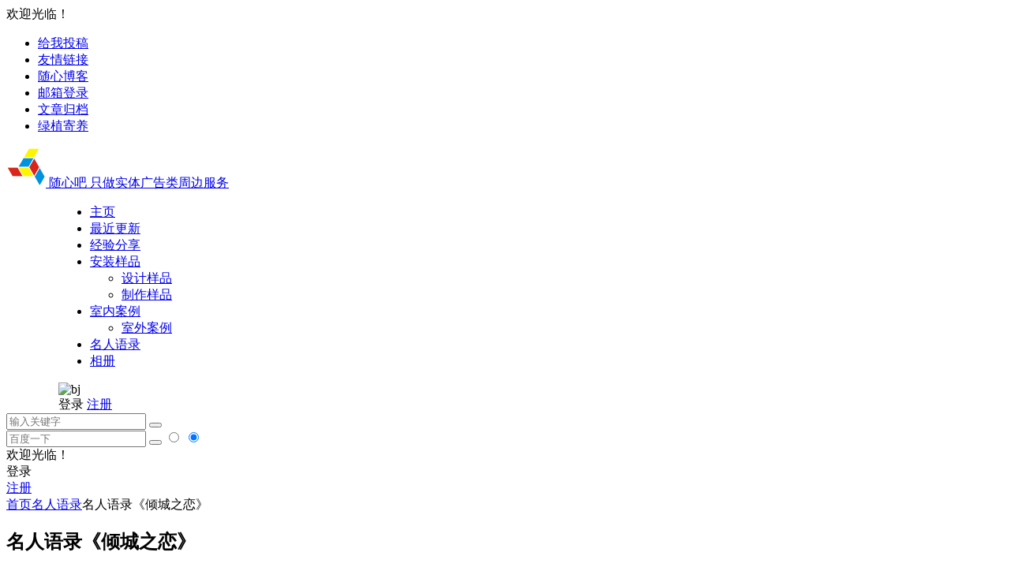

--- FILE ---
content_type: text/html; charset=UTF-8
request_url: https://suixinba.com/2318/
body_size: 12127
content:
<!DOCTYPE html>
<html lang="zh-Hans">
<head>
<meta charset="UTF-8" />
<meta name="viewport" content="width=device-width, initial-scale=1.0, minimum-scale=1.0">
<meta http-equiv="Cache-Control" content="no-transform" />
<meta http-equiv="Cache-Control" content="no-siteapp" />
<title>《倾城之恋》-名人语录《倾城之恋》|</title>
<meta name="description" content="跟你在一起，" />
<meta name="keywords" content="《倾城之恋》,名人语录,随心语录" />
<link rel="icon" href="https://suixinba.com/s/favicon.ico" sizes="32x32" />
<link rel="apple-touch-icon" href="https://suixinba.com/s/logo-s.png" />
<meta name="msapplication-TileImage" content="https://suixinba.com/s/logo-s.png" />
<link rel="pingback" href="https://suixinba.com/xmlrpc.php">
<meta name='robots' content='max-image-preview:large' />
<style id='wp-img-auto-sizes-contain-inline-css' type='text/css'>
img:is([sizes=auto i],[sizes^="auto," i]){contain-intrinsic-size:3000px 1500px}
/*# sourceURL=wp-img-auto-sizes-contain-inline-css */
</style>
<link rel='stylesheet' id='begin-style-css' href='https://suixinba.com/wp-content/themes/begin/style.css' type='text/css' media='all' />
<link rel='stylesheet' id='be-css' href='https://suixinba.com/wp-content/themes/begin/css/be.css' type='text/css' media='all' />
<link rel='stylesheet' id='super-menu-css' href='https://suixinba.com/wp-content/themes/begin/css/super-menu.css' type='text/css' media='all' />
<link rel='stylesheet' id='dashicons-css' href='https://suixinba.com/wp-includes/css/dashicons.min.css' type='text/css' media='all' />
<link rel='stylesheet' id='fonts-css' href='https://suixinba.com/wp-content/themes/begin/css/fonts/fonts.css' type='text/css' media='all' />
<link rel='stylesheet' id='sites-css' href='https://suixinba.com/wp-content/themes/begin/css/sites.css' type='text/css' media='all' />
<link rel='stylesheet' id='be-audio-css' href='https://suixinba.com/wp-content/themes/begin/css/player.css' type='text/css' media='all' />
<link rel='stylesheet' id='erphpdown-css' href='https://suixinba.com/wp-content/plugins/erphpdown/static/erphpdown.css' type='text/css' media='screen' />
<link rel='stylesheet' id='be-shop-css' href='https://suixinba.com/wp-content/themes/begin/shop/css/be-shop.css' type='text/css' media='all' />
<link rel='stylesheet' id='shop-fonts-css' href='https://suixinba.com/wp-content/themes/begin/shop/css/icofonts/iconfont.css' type='text/css' media='all' />
<script type="text/javascript" src="https://suixinba.com/wp-includes/js/jquery/jquery.min.js" id="jquery-core-js"></script>
<script type="text/javascript" src="https://suixinba.com/wp-includes/js/jquery/jquery-migrate.min.js" id="jquery-migrate-js"></script>
<script type="text/javascript" src="https://suixinba.com/wp-content/themes/begin/js/jquery.lazyload.js" id="lazyload-js"></script>
<link rel="canonical" href="https://suixinba.com/2318/" />
<style id="erphpdown-custom"></style>
<script type="application/ld+json">{"@context": "https://schema.org","@type": "BreadcrumbList","itemListElement": [{"@type": "ListItem","position": 1,"name": "Home","item": "https://suixinba.com/"},{"@type": "ListItem","position": 2,"name": "名人语录","item": "https://suixinba.com/yu/"},{"@type": "ListItem","position": 3,"name": "名人语录《倾城之恋》","item": "https://suixinba.com/2318/"}]}</script><style type="text/css">#tp-weather-widget .sw-card-slim-container {background-image: url(https://suixinba.com/wp-content/themes/begin/img/default/captcha/y1.jpg)}</style><style type="text/css" id="custom-background-css">
body.custom-background { background-color: #ffffff; }
</style>
	<meta name='impact-site-verification' value='94496675-43f1-4ac6-845e-a67e53df2346'><script>
var _hmt = _hmt || [];
(function() {
  var hm = document.createElement("script");
  hm.src = "https://hm.baidu.com/hm.js?43a2f6d7bccf3ae839e2d8b8126d815a";
  var s = document.getElementsByTagName("script")[0]; 
  s.parentNode.insertBefore(hm, s);
})();
</script>

</head>
<body class="wp-singular post-template-default single single-post postid-2318 single-format-aside custom-background wp-theme-begin 6f56">
<div id="page" class="hfeed site fresh">
<header id="masthead" class="site-header site-header-s">
	<div id="header-main" class="header-main top-nav-show">
				<nav id="header-top" class="header-top">
			<div class="nav-top betip">
										<div class="top-wel">欢迎光临！</div>
						
	
	<div class="nav-menu-top-box betip">
		<div class="nav-menu-top">
			<div class="menu-%e9%a1%b6%e9%83%a8%e8%8f%9c%e5%8d%95%e5%8f%aa%e6%9c%89%e7%99%bb%e5%bd%95%e5%92%8c%e6%b3%a8%e5%86%8c-container"><ul id="menu-%e9%a1%b6%e9%83%a8%e8%8f%9c%e5%8d%95%e5%8f%aa%e6%9c%89%e7%99%bb%e5%bd%95%e5%92%8c%e6%b3%a8%e5%86%8c" class="top-menu"><li id="menu-item-798" class="menu-item menu-item-type-post_type menu-item-object-page menu-item-798"><a href="https://suixinba.com/toudi.html/"><i class="be be-edit"></i><span class="font-text">给我投稿</span></a></li>
<li id="menu-item-990" class="menu-item menu-item-type-post_type menu-item-object-page menu-item-990"><a href="https://suixinba.com/link.html/"><i class="be be-link"></i><span class="font-text">友情链接</span></a></li>
<li id="menu-item-1288" class="menu-item menu-item-type-post_type menu-item-object-page menu-item-1288"><a href="https://suixinba.com/blog.html/"><i class="be be-favorite"></i><span class="font-text">随心博客</span></a></li>
<li id="menu-item-1253" class="menu-item menu-item-type-custom menu-item-object-custom menu-item-1253"><a href="http://mail.suixinba.com/"><i class="be be-email"></i><span class="font-text">邮箱登录</span></a></li>
<li id="menu-item-1291" class="menu-item menu-item-type-post_type menu-item-object-page menu-item-1291"><a href="https://suixinba.com/list.html/"><i class="be be-calendar2"></i><span class="font-text">文章归档</span></a></li>
<li id="menu-item-1843" class="menu-item menu-item-type-post_type menu-item-object-page menu-item-1843"><a href="https://suixinba.com/huayuan.html/"><i class="be be-skyatlas"></i><span class="font-text">绿植寄养</span></a></li>
</ul></div>		</div>
				</div>
</div>
		</nav>
				<div id="menu-container" class="be-menu-main">
			<div id="navigation-top" class="navigation-top menu_c">
				<div class="be-nav-box">
					<div class="be-nav-l">
						<div class="be-nav-logo">
															<div class="logo-sites">
																		<a href="https://suixinba.com/">
			<span class="logo-small"><img class="begd" src="https://suixinba.com/s/logo-s.png" style="width: 50px;" alt="随心吧"></span>
			<span class="site-name-main">
									<span class="site-name">随心吧</span>
													<span class="site-description">只做实体广告类周边服务</span>
							</span>
		</a>
	
	
								</div>
														</div>

						
													<div class="be-nav-wrap">
								<div id="site-nav-wrap" class="site-nav-main" style="margin-left: 66px">
									<div id="sidr-close">
										<div class="toggle-sidr-close"></div>
									</div>
									<nav id="site-nav" class="main-nav nav-ace">
													<div id="navigation-toggle" class="menu-but bars"><div class="menu-but-box"><div class="heng"></div></div></div>
	
		<div class="menu-%e9%80%9a%e6%a0%8f%e8%8f%9c%e5%8d%95-container"><ul id="menu-%e9%80%9a%e6%a0%8f%e8%8f%9c%e5%8d%95" class="down-menu nav-menu"><li id="menu-item-639" class="menu-item menu-item-type-custom menu-item-object-custom menu-item-home menu-item-639"><a href="https://suixinba.com"><i class="be be-home"></i><span class="font-text">主页</span></a></li>
<li id="menu-item-658" class="menu-item menu-item-type-taxonomy menu-item-object-category menu-item-658"><a href="https://suixinba.com/news/"><i class="be be-schedule"></i><span class="font-text">最近更新</span></a></li>
<li id="menu-item-655" class="menu-item menu-item-type-taxonomy menu-item-object-category menu-item-655"><a href="https://suixinba.com/sharing/"><i class="be be-paper"></i><span class="font-text">经验分享</span></a></li>
<li id="menu-item-631" class="menu-item menu-item-type-taxonomy menu-item-object-category menu-item-has-children menu-item-631"><a href="https://suixinba.com/install/"><i class="be be-eye"></i><span class="font-text">安装样品</span></a>
<ul class="sub-menu">
	<li id="menu-item-629" class="menu-item menu-item-type-taxonomy menu-item-object-category menu-item-629"><a href="https://suixinba.com/design/"><i class="be be-eye"></i><span class="font-text">设计样品</span></a></li>
	<li id="menu-item-630" class="menu-item menu-item-type-taxonomy menu-item-object-category menu-item-630"><a href="https://suixinba.com/making/"><i class="be be-eye"></i><span class="font-text">制作样品</span></a></li>
</ul>
</li>
<li id="menu-item-627" class="menu-item menu-item-type-taxonomy menu-item-object-category menu-item-has-children menu-item-627"><a href="https://suixinba.com/indoor/"><i class="be be-eye"></i><span class="font-text">室内案例</span></a>
<ul class="sub-menu">
	<li id="menu-item-628" class="menu-item menu-item-type-taxonomy menu-item-object-category menu-item-628"><a href="https://suixinba.com/outdoor/"><i class="be be-eye"></i><span class="font-text">室外案例</span></a></li>
</ul>
</li>
<li id="menu-item-1842" class="menu-item menu-item-type-taxonomy menu-item-object-category current-post-ancestor current-menu-parent current-post-parent menu-item-1842"><a href="https://suixinba.com/yu/"><i class="be be-speechbubble"></i><span class="font-text">名人语录</span></a></li>
<li id="menu-item-2873" class="menu-item menu-item-type-post_type menu-item-object-page menu-item-2873"><a href="https://suixinba.com/photo.html/"><i class="be be-picture"></i><span class="font-text">相册</span></a></li>
</ul></div>
									</nav>

									<div class="clear"></div>

									<div class="sidr-login">
																<div class="mobile-login-but">
				<div class="mobile-login-author-back"><img src="https://suixinba.com/wp-content/themes/begin/img/default/options/user.jpg" alt="bj"></div>
									<span class="mobile-login show-layer">登录</span>
													 <span class="mobile-login-reg"><a href="https://suixinba.com/registered.html">注册</a></span>
				 			</div>
												</div>

								</div>
																</div>
											</div>

					<div class="be-nav-r">
						
																						<div class="menu-search-button menu-search-open"><i class="be be-search"></i></div>
	<div class="menu-search-box">
		<div class="menu-search-button menu-search-close"><i class="be be-cross"></i></div>
					<div class="menu-search-choose" title="切换搜索"><span class="search-choose-ico"><i class="be be-more"></i></span></div>
				<div class="menu-search-item menu-search-wp">
			<form method="get" id="be-menu-search" autocomplete="off" action="https://suixinba.com/">
				<span class="menu-search-input">
					<input type="text" value="" name="s" id="so" class="search-focus" placeholder="输入关键字" required />
					<button type="submit" id="be-menu-search" class="be-menu-search"><i class="be be-search"></i></button>
				</span>
								<div class="clear"></div>
			</form>
		</div>

				<div class="menu-search-item menu-search-baidu conceal">
			<script>
			function g(formname) {
				var url = "https://www.baidu.com/baidu";
				if (formname.s[1].checked) {
					formname.ct.value = "2097152";
				} else {
					formname.ct.value = "0";
				}
				formname.action = url;
				return true;
			}
			</script>
			<form name="f1" onsubmit="return g(this)" target="_blank" autocomplete="off">
				<span class="menu-search-input">
					<input name=word class="swap_value search-focus-baidu" placeholder="百度一下" name="q" />
					<input name=tn type=hidden value="bds" />
					<input name=cl type=hidden value="3" />
					<input name=ct type=hidden />
					<input name=si type=hidden value="suixinba.com" />
					<button type="submit" id="searchbaidu" class="be-menu-search"><i class="be be-baidu"></i></button>
					<input name=s class="choose" type=radio />
					<input name=s class="choose" type=radio checked />
				</span>
			</form>
		</div>
			</div>
													
													<div class="be-nav-login-but betip">
											<div class="menu-login-box">
							<span class="menu-login menu-login-btu nav-ace menu-login-reg-btu"><div id="user-profile">
								<div class="greet-top">
									<div class="user-wel">欢迎光临！</div>
							</div>
					
	
	<div class="login-reg login-admin">
									<div class="nav-set">
				 	<div class="nav-login">
						<div class="show-layer">登录</div>
					</div>
				</div>
					
					<div class="nav-set">
				 <div class="nav-reg nav-reg-no">
					<a class="hz" href="https://suixinba.com/registered.html" rel="external nofollow" target="_blank">注册</a>
				</div>
				<div class="clear"></div>
			</div>
			</div>
</div>
</span>
					</div>
																	</div>
											</div>

									</div>
				<div class="clear"></div>
			</div>
		</div>
			</div>
</header>
			
						<nav class="bread">
			<div class="be-bread">
				<div class="breadcrumb"><span class="seat"></span><span class="home-text"><a href="https://suixinba.com/" rel="bookmark">首页</a></span><span class="home-text"><i class="be be-arrowright"></i></span><span><a href="https://suixinba.com/yu/">名人语录</a></span><i class="be be-arrowright"></i><span class="current">名人语录《倾城之恋》</span></div>								</div>
		</nav>
			
					



			
	<div id="content" class="site-content site-small site-no-roll">
	
	<div id="primary" class="content-area">
		<main id="main" class="be-main site-main p-em code-css" role="main">

			
				<article id="post-2318" class="post-item post ms">
				<header class="entry-header entry-header-c">												<h1 class="entry-title">名人语录《倾城之恋》</h1>									</header>

		<div class="entry-content">
			
							<div class="begin-single-meta begin-single-meta-c"><span class="single-meta-area"><span class="meta-date"><a href="https://suixinba.com/date/2018/01/26/" rel="bookmark" target="_blank"><time datetime="2018-01-26 16:17:46">2018年1月26日 16:17:46</time></a></span><span class="meta-modified"><i class="dashicons dashicons-update-alt ri"></i><time datetime="2020-06-26 16:18:26">2020年6月26日</time></span><span class="meta-cat"><a href="https://suixinba.com/yu/" rel="category tag">名人语录</a></span><span class="comment"><a href="https://suixinba.com/2318/#respond"><i class="be be-speechbubble ri"></i><span class="comment-qa"></span><em>评论</em></a></span><span class="views"><i class="be be-eye ri"></i>4,591</span><span class="word-time"><span class="word-count">字数 18</span><span class="reading-time">阅读0分3秒</span></span><span class="reading-open">阅读模式</span><span class="fontadd"><i class="dashicons dashicons-editor-textcolor"></i><i class="xico dashicons dashicons-plus-alt2"></i></span></span></div><span class="reading-close"></span><span class="s-hide" title="侧边栏"><span class="off-side"></span></span>			
							<div class="single-content">
															<p>跟你在一起，<br />
我就喜欢做各种傻事。<br />
《倾城之恋》
<span class="beupset45">文章源自随心吧-https://suixinba.com/2318/</span>			</div>

			
						<div class="begin-today">
				<fieldset>
					<legend>
						<h5>历年同日文章</h5>
					</legend>
					<div class="today-date">
						<div class="today-m">1 月</div><div class="today-d">26</div>
					</div>
					<ul class="rp"><li><a href="https://suixinba.com/2362/" target="_blank"><span>2019</span>名人语录《月亮和六便士》</a></li><li><a href="https://suixinba.com/2307/" target="_blank"><span>2011</span>名人语录《皮囊》</a></li><li><a href="https://suixinba.com/2329/" target="_blank"><span>2010</span>名人语录莫言</a></li><li><a href="https://suixinba.com/2303/" target="_blank"><span>2009</span>名人语录三名</a></li></ul>
				</fieldset>
			</div><div class="turn-small"></div>			<div class="sharing-box betip" data-aos="zoom-in">
						<a class="be-btn-beshare be-btn-donate use-beshare-donate-btn" rel="external nofollow" data-hover="打赏"><div class="arrow-share"></div></a>							</div>
	<div class="content-empty"></div><footer class="single-footer"><div class="single-cat-tag"><div class="single-cat">&nbsp;</div></div></footer>
				<div class="clear"></div>
	</div>

	</article>

				
									<div class="single-code-tag betip">
	
	
	<div class="apc-ajax-post-item-wrap ajax-cat-post-wrap" data-more="more" data-apc-ajax-post-item='{"show_filter":"yes","btn":"yes","btn_all":"no","initial":"-1","layout":"1","post_type":"post","posts_per_page":"4","cat":"920,396,395","terms":"","paginate":"no","hide_empty":"true","orderby":"rand","order":"DESC","meta_key":"","more":"more","nav":"","mid":"","style":"photo","boxs":"boxs","listimg":"","column":"4","infinite":"","animation":"","item_id":"","slider":"","tags":"tag","sites":"","special":"","prev_next":"true","img":"","sticky":"","top":"","exclimg":"","children":"true","author":"","name":"","moretext":""}'>
									<div class="acx-filter-div" data-layout="1">
					<ul>
																			<li class="bea-texonomy ms apc-cat-btu" data_id="920" >《倾城之恋》</li>
													<li class="bea-texonomy ms apc-cat-btu" data_id="396" >名人语录</li>
													<li class="bea-texonomy ms apc-cat-btu" data_id="395" >随心语录</li>
											</ul>
			   </div>
					
		<div class="acx-ajax-container">
			<div class="acx-loader">
				<div class="dual-ring"></div>
			</div>
			<div class="beall-filter-result">
				<div class="apc-postitem-wrapper">	
		
		
		
		
		
					<section class="picture-area content-area grid-cat-4">
			<div class="apc-post-item apc_layout_1 ">
									
							<article id="post-2740" class="post-item-list post picture scl" data-aos="zoom-in">
								<div class="boxs boxs1">
									<div class="picture-box">
										<figure class="picture-img gdz">
																							<div class="thumbs-b lazy"><a class="thumbs-back sc" rel="bookmark"  href="https://suixinba.com/2740/" data-src="https://suixinba.com/wp-content/themes/begin/img/default/random/320.jpg"></a></div>																					</figure>

										<h2 class="grid-title gdz"><a href="https://suixinba.com/2740/" rel="bookmark" >名人语录《不正常人类症候群》</a></h2>										<span class="grid-inf gdz">
					<span class="g-cat"><a href="https://suixinba.com/yu/">名人语录</a></span>
		<span class="grid-inf-l">
				<span class="views"><i class="be be-eye ri"></i>3,934</span>					<span class="date"><time datetime="2021-01-28 11:15:26">01/28</time></span>			</span>
</span>
	
										<div class="clear"></div>
									</div>
								</div>
							</article>

														
							<article id="post-1744" class="post-item-list post picture scl" data-aos="zoom-in">
								<div class="boxs boxs1">
									<div class="picture-box">
										<figure class="picture-img gdz">
																							<div class="thumbs-b lazy"><a class="thumbs-back sc" rel="bookmark"  href="https://suixinba.com/1744/" data-src="https://suixinba.com/wp-content/themes/begin/img/default/random/320.jpg"></a></div>																					</figure>

										<h2 class="grid-title gdz"><a href="https://suixinba.com/1744/" rel="bookmark" >名人语录《岁月神偷》</a></h2>										<span class="grid-inf gdz">
					<span class="g-cat"><a href="https://suixinba.com/yu/">名人语录</a></span>
		<span class="grid-inf-l">
				<span class="views"><i class="be be-eye ri"></i>5,102</span>					<span class="date"><time datetime="2017-09-11 17:37:24">09/11</time></span>			</span>
</span>
	
										<div class="clear"></div>
									</div>
								</div>
							</article>

														
							<article id="post-1685" class="post-item-list post picture scl" data-aos="zoom-in">
								<div class="boxs boxs1">
									<div class="picture-box">
										<figure class="picture-img gdz">
																							<div class="thumbs-b lazy"><a class="thumbs-back sc" rel="bookmark"  href="https://suixinba.com/1685/" data-src="https://suixinba.com/wp-content/themes/begin/img/default/random/320.jpg"></a></div>																					</figure>

										<h2 class="grid-title gdz"><a href="https://suixinba.com/1685/" rel="bookmark" >名人语录《当我谈跑步时我谈些什么》</a></h2>										<span class="grid-inf gdz">
					<span class="g-cat"><a href="https://suixinba.com/yu/">名人语录</a></span>
		<span class="grid-inf-l">
				<span class="views"><i class="be be-eye ri"></i>4,461</span>					<span class="date"><time datetime="2016-11-15 15:43:03">11/15</time></span>			</span>
</span>
	
										<div class="clear"></div>
									</div>
								</div>
							</article>

														
							<article id="post-1755" class="post-item-list post picture scl" data-aos="zoom-in">
								<div class="boxs boxs1">
									<div class="picture-box">
										<figure class="picture-img gdz">
																							<div class="thumbs-b lazy"><a class="thumbs-back sc" rel="bookmark"  href="https://suixinba.com/1755/" data-src="https://suixinba.com/wp-content/themes/begin/img/default/random/320.jpg"></a></div>																					</figure>

										<h2 class="grid-title gdz"><a href="https://suixinba.com/1755/" rel="bookmark" >名人语录拿破仑</a></h2>										<span class="grid-inf gdz">
					<span class="g-cat"><a href="https://suixinba.com/yu/">名人语录</a></span>
		<span class="grid-inf-l">
				<span class="views"><i class="be be-eye ri"></i>4,689</span>					<span class="date"><time datetime="2009-02-20 18:34:06">02/20</time></span>			</span>
</span>
	
										<div class="clear"></div>
									</div>
								</div>
							</article>

												</div>
		
		
		
		
		
		<div class="clear"></div>
					<div class="apc-posts-navigation" data-aos="zoom-in">
				<div class='clear ajax-navigation'></div><div data-paged='1' data-next='2' class=' apc-post-item-load-more'><span class='apc-load-more'><i class="be be-more"></i></span></div>				<div class="clear"></div>
			</div>
			</section>
	</div>			</div>
		</div>
	</div>

			</div>
				
				
				
						
			<div class="slider-rolling-box ms betip" >
			<div id="slider-rolling" class="owl-carousel be-rolling single-rolling">
									<div id="post-2995" class="post-item-list post scrolling-img">
						<div class="scrolling-thumbnail"><div class="thumbs-sg"><a class="thumbs-back sc" rel="bookmark"  href="https://suixinba.com/2995/" style="background-image: url(https://suixinba.com/wp-content/themes/begin/img/default/random/320.jpg);"></a></div></div>
						<div class="clear"></div>
						<h2 class="grid-title over"><a href="https://suixinba.com/2995/" target="_blank" rel="bookmark">随心语录坚持的意义</a></h2>						<div class="clear"></div>
					</div>
									<div id="post-2882" class="post-item-list post scrolling-img">
						<div class="scrolling-thumbnail"><div class="thumbs-sg"><a class="thumbs-back sc" rel="bookmark"  href="https://suixinba.com/2882/" style="background-image: url(https://suixinba.com/wp-content/themes/begin/img/default/random/320.jpg);"></a></div></div>
						<div class="clear"></div>
						<h2 class="grid-title over"><a href="https://suixinba.com/2882/" target="_blank" rel="bookmark">随心语录赫尔曼·黑塞</a></h2>						<div class="clear"></div>
					</div>
									<div id="post-2885" class="post-item-list post scrolling-img">
						<div class="scrolling-thumbnail"><div class="thumbs-sg"><a class="thumbs-back sc" rel="bookmark"  href="https://suixinba.com/2885/" style="background-image: url(https://suixinba.com/wp-content/themes/begin/img/default/random/320.jpg);"></a></div></div>
						<div class="clear"></div>
						<h2 class="grid-title over"><a href="https://suixinba.com/2885/" target="_blank" rel="bookmark">随心语录金子美玲</a></h2>						<div class="clear"></div>
					</div>
									<div id="post-2923" class="post-item-list post scrolling-img">
						<div class="scrolling-thumbnail"><div class="thumbs-sg"><a class="thumbs-back sc" rel="bookmark"  href="https://suixinba.com/2923/" style="background-image: url(https://suixinba.com/wp-content/themes/begin/img/default/random/320.jpg);"></a></div></div>
						<div class="clear"></div>
						<h2 class="grid-title over"><a href="https://suixinba.com/2923/" target="_blank" rel="bookmark">随心语录绿皮书</a></h2>						<div class="clear"></div>
					</div>
									<div id="post-2922" class="post-item-list post scrolling-img">
						<div class="scrolling-thumbnail"><div class="thumbs-sg"><a class="thumbs-back sc" rel="bookmark"  href="https://suixinba.com/2922/" style="background-image: url(https://suixinba.com/wp-content/themes/begin/img/default/random/320.jpg);"></a></div></div>
						<div class="clear"></div>
						<h2 class="grid-title over"><a href="https://suixinba.com/2922/" target="_blank" rel="bookmark">随心语录人性弱点</a></h2>						<div class="clear"></div>
					</div>
											</div>

			<div class="slider-rolling-lazy ajax-owl-loading srfl-5">
									<div id="post-2995" class="post-item-list post scrolling-img">
						<div class="scrolling-thumbnail"><div class="thumbs-sg"><a class="thumbs-back sc" rel="bookmark"  href="https://suixinba.com/2995/" style="background-image: url(https://suixinba.com/wp-content/themes/begin/img/default/random/320.jpg);"></a></div></div>
						<div class="clear"></div>
						<h2 class="grid-title over"><a href="#">加载中...</a></h2>
						<div class="clear"></div>
					</div>
												</div>

						</div>
		
															<div class="related-article">
	<div class="relat-post betip">				<article id="post-2230" class="post-item-list post post-default ms" >
	
			<figure class="thumbnail">
				<div class="thumbs-b lazy"><a class="thumbs-back sc" rel="bookmark"  href="https://suixinba.com/2230/" data-src="https://suixinba.com/wp-content/themes/begin/img/default/random/320.jpg"></a></div>				<span class="cat"><a href="https://suixinba.com/yu/">名人语录</a></span>
			</figure>

			<div class="post-area">
				<header class="entry-header">
					<h2 class="entry-title"><a href="https://suixinba.com/2230/" target="_blank" rel="bookmark">名人语录鲍勃.迪伦</a></h2>				</header>
				<div class="entry-content">
					<div class="archive-content">
						人们很少做他们相信是对的事， 他们做比较方便的事， 然后后悔。 鲍勃.迪伦					</div>
					<span class="title-l"></span>					<span class="entry-meta vr">
						<span class="date"><time datetime="2018-05-24 11:53:29">05月24日</time></span><span class="views"><i class="be be-eye ri"></i>5,357</span><span class="comment"><a href="https://suixinba.com/2230/#respond"><span class="no-comment"><i class="be be-speechbubble ri"></i>评论</span></a></span><span class="post-tag"><a href="https://suixinba.com/tag/%e5%90%8d%e4%ba%ba%e8%af%ad%e5%bd%95/" class="tag-cloud-link tag-link-396 tag-link-position-1" style="font-size: 14px;">名人语录</a>
<a href="https://suixinba.com/tag/%e9%9a%8f%e5%bf%83%e8%af%ad%e5%bd%95/" class="tag-cloud-link tag-link-395 tag-link-position-2" style="font-size: 14px;">随心语录</a></span>					</span>
									</div>
				<div class="clear"></div>
			</div>
		</article>
	
					<article id="post-2007" class="post-item-list post post-default ms" >
	
			<figure class="thumbnail">
				<div class="thumbs-b lazy"><a class="thumbs-back sc" rel="bookmark"  href="https://suixinba.com/2007/" data-src="https://suixinba.com/wp-content/themes/begin/img/default/random/320.jpg"></a></div>				<span class="cat"><a href="https://suixinba.com/yu/">名人语录</a></span>
			</figure>

			<div class="post-area">
				<header class="entry-header">
					<h2 class="entry-title"><a href="https://suixinba.com/2007/" target="_blank" rel="bookmark">名人语录《虞美人盛开的山坡》</a></h2>				</header>
				<div class="entry-content">
					<div class="archive-content">
						我说不出来为什么爱你， 但我知道， 你就是我不爱别人的理由 《虞美人盛开的山坡》					</div>
					<span class="title-l"></span>					<span class="entry-meta vr">
						<span class="date"><time datetime="2019-06-11 10:22:24">06月11日</time></span><span class="views"><i class="be be-eye ri"></i>5,730</span><span class="comment"><a href="https://suixinba.com/2007/#respond"><span class="no-comment"><i class="be be-speechbubble ri"></i>评论</span></a></span><span class="post-tag"><a href="https://suixinba.com/tag/%e5%90%8d%e4%ba%ba%e8%af%ad%e5%bd%95/" class="tag-cloud-link tag-link-396 tag-link-position-1" style="font-size: 14px;">名人语录</a>
<a href="https://suixinba.com/tag/%e9%9a%8f%e5%bf%83%e8%af%ad%e5%bd%95/" class="tag-cloud-link tag-link-395 tag-link-position-2" style="font-size: 14px;">随心语录</a></span>					</span>
									</div>
				<div class="clear"></div>
			</div>
		</article>
	
		<div class="clear"></div></div>	<div class="clear"></div>
</div>
									
				<nav class="post-nav-img betip" >
					<div class="nav-img-box post-previous-box ms">
					<figure class="nav-thumbnail"><div class="thumbs-b lazy"><a class="thumbs-back sc" rel="bookmark"  href="https://suixinba.com/2165/" data-src="https://suixinba.com/wp-content/themes/begin/img/default/random/320.jpg"></a></div></figure>
					<a href="https://suixinba.com/2165/">
						<div class="nav-img post-previous-img">
							<div class="post-nav">上一篇</div>
							<div class="nav-img-t">名人语录林清玄</div>
						</div>
					</a>
				</div>
								<div class="nav-img-box post-next-box ms">
					<figure class="nav-thumbnail"><div class="thumbs-b lazy"><a class="thumbs-back sc" rel="bookmark"  href="https://suixinba.com/1869/" data-src="https://suixinba.com/wp-content/themes/begin/img/default/random/320.jpg"></a></div></figure>
					<a href="https://suixinba.com/1869/">
						<div class="nav-img post-next-img">
							<div class="post-nav">下一篇</div>
							<div class="nav-img-t">名人语录《奥特曼》</div>
						</div>
					</a>
				</div>
							<div class="clear"></div>
</nav>

				
					
	
<!-- 引用 -->

<div id="comments" class="comments-area">
	
	
			<div class="scroll-comments"></div>
		<div id="respond" class="comment-respond ms" >
							<form action="http://suixinba.com/wp-comments-post.php" method="post" id="commentform">
											<div class="comment-user-inf">
															<div class="user-avatar load">
																		<img alt="匿名" src="[data-uri]" data-original="https://s2.ax1x.com/2019/06/08/VDaRbV.jpg">
								</div>
														<div class="comment-user-inc">
																											<h3 id="reply-title" class="comment-reply-title">发表评论</h3>
																									<span class="comment-user-name">匿名网友</span>
							</div>
						</div>
					
																<div class="gravatar-apply">
							<a href="https://weavatar.com/" rel="external nofollow" target="_blank" title="申请头像"></a>						</div>
										<div class="comment-form-comment">
													<textarea id="comment" class="dah" name="comment" rows="4" tabindex="30" placeholder="仅支持问题反馈，其他无关的一律删除。" onfocus="this.placeholder=''" onblur="this.placeholder='仅支持问题反馈，其他无关的一律删除。'"></textarea>
												<div class="comment-tool">
														<a class="emoji comment-tool-btn dahy" href="" title="表情"><i class="be be-insertemoticon"></i></a>							<span class="pre-button" title="代码高亮"><span class="dashicons dashicons-editor-code"></span></span>							<div class="emoji-box" style="display: none;"></div>
																				</div>
					</div>

					
					<p class="form-submit">
													<button type="button" class="button-primary">提交</button>
												<span class="cancel-reply"><a rel="nofollow" id="cancel-comment-reply-link" href="/2318/#respond" style="display:none;">取消</a></span>
					</p>

						<div class="slidercaptcha-box">
		<div class="bec-slidercaptcha bec-card">
			<div class="becclose"></div>
			<div class="refreshimg"></div>
			<div class="bec-card-header">
				<span>拖动滑块以完成验证</span>
			</div>
			<div class="bec-card-body"><div data-heading="拖动滑块以完成验证" data-slider="向右滑动完成拼图" data-tryagain="请再试一次" data-form="login" class="bec-captcha"></div></div>
		</div>
	</div>
	
					<input type='hidden' name='comment_post_ID' value='2318' id='comment_post_ID' />
<input type='hidden' name='comment_parent' id='comment_parent' value='0' />
				</form>

	 				</div>
	
	
</div>

			
		</main>
	</div>

<div id="sidebar" class="widget-area all-sidebar">

	
			<aside id="about-2" class="widget about ms" data-aos="">
<div id="feed_widget">
	<div class="feed-about">
									<div class="author-back" style="background-image: url('https://suixinba.com/s/tou.gif');"></div>
						<div class="about-main">
				<div class="about-img">
					<div class="about-img-box"><img src="https://suixinba.com/s/x.jpg" alt="name"/></div>
				</div>
				<div class="clear"></div>
				<div class="about-name">随心吧</div>
				<div class="about-the">只谈工作，不谈上班。</div>
			</div>
							<div class="clear"></div>
			<div class="feed-about-box">
									<div class="feed-t weixin">
						<div class="weixin-b">
							<div class="weixin-qr fd">
								<div class="weixin-qr-about">
									<div class="copy-weixin">
										<img src="https://suixinba.com/wp-content/uploads/2019/10/1.jpg" alt=" weixin"/>
										<div class="be-copy-text">点击复制</div>
										<div class="weixinbox">
											<div class="btn-weixin-copy"></div>
											<div class="weixin-id">我的微信</div>
											<div class="copy-success-weixin fd"><div class="copy-success-weixin-text"><span class="dashicons dashicons-saved"></span>已复制</div></div>
										</div>
									</div>
									<div class="clear"></div>
								</div>
								<div class="arrow-down"></div>
							</div>
							<a><i class="be be-weixin"></i></a>
						</div>
					</div>
				
															<div class="feed-t tqq"><a class="quoteqq" onclick="copyToClipboard(this)" title="点击复制" target=blank rel="external nofollow" href="https://wpa.qq.com/msgrd?V=3&uin=191458511&Site=QQ&Menu=yes"><i class="be be-qq"></i></a></div>
									
									<div class="feed-t tsina"><a title="" href="https://weibo.com/1243051062" target="_blank" rel="external nofollow"><i class="be be-stsina"></i></a></div>
				
									<div class="feed-t feed"><a title="" href="https://suixinba.com/feed/" target="_blank" rel="external nofollow"><i class="be be-rss"></i></a></div>
												<div class="clear"></div>
			</div>
							<div class="clear"></div>
			<div class="about-inf">
				<span class="about about-cn"><span>文章</span>1456</span>
				<span class="about about-pn"><span>留言</span>
				3				</span>
				<span class="about about-cn"><span>访客</span>11922295</span>
			</div>
			</div>
</div>

<div class="clear"></div></aside><aside id="cx_tag_cloud-2" class="widget cx_tag_cloud ms" data-aos=""><h3 class="widget-title"><span class="title-w"></span>热门标签</h3><div class="tagcloud-color"><a href="https://suixinba.com/tag/%e4%b8%89%e6%af%9b/" class="tag-cloud-link tag-link-435 tag-link-position-1" style="font-size: 15.125px;" aria-label="三毛 (15 项)">三毛</a>
<a href="https://suixinba.com/tag/%e6%af%9b%e5%a7%86/" class="tag-cloud-link tag-link-558 tag-link-position-2" style="font-size: 14px;" aria-label="毛姆 (5 项)">毛姆</a>
<a href="https://suixinba.com/tag/%e7%a4%be%e4%ba%a4%e8%be%be%e4%ba%ba/" class="tag-cloud-link tag-link-520 tag-link-position-3" style="font-size: 14px;" aria-label="社交达人 (5 项)">社交达人</a>
<a href="https://suixinba.com/tag/%e6%b5%b7%e5%ad%90/" class="tag-cloud-link tag-link-481 tag-link-position-4" style="font-size: 14px;" aria-label="海子 (5 项)">海子</a>
<a href="https://suixinba.com/tag/%e5%90%8d%e4%ba%ba%e8%af%ad%e5%bd%95/" class="tag-cloud-link tag-link-396 tag-link-position-5" style="font-size: 20px;" aria-label="名人语录 (1,047 项)">名人语录</a>
<a href="https://suixinba.com/tag/%e4%ba%a6%e8%88%92/" class="tag-cloud-link tag-link-476 tag-link-position-6" style="font-size: 14px;" aria-label="亦舒 (5 项)">亦舒</a>
<a href="https://suixinba.com/tag/%e6%9d%91%e4%b8%8a%e6%98%a5%e6%a0%91/" class="tag-cloud-link tag-link-440 tag-link-position-7" style="font-size: 14.696428571429px;" aria-label="村上春树 (10 项)">村上春树</a>
<a href="https://suixinba.com/tag/%e8%ae%be%e8%ae%a1%e8%af%ad%e5%bd%95/" class="tag-cloud-link tag-link-651 tag-link-position-8" style="font-size: 14.883928571429px;" aria-label="设计语录 (12 项)">设计语录</a>
<a href="https://suixinba.com/tag/%e4%bc%8f%e5%b0%94%e6%b3%b0/" class="tag-cloud-link tag-link-534 tag-link-position-9" style="font-size: 14px;" aria-label="伏尔泰 (5 项)">伏尔泰</a>
<a href="https://suixinba.com/tag/%e9%b2%81%e8%bf%85/" class="tag-cloud-link tag-link-493 tag-link-position-10" style="font-size: 14.1875px;" aria-label="鲁迅 (6 项)">鲁迅</a>
<a href="https://suixinba.com/tag/%e9%9a%8f%e5%bf%83%e8%af%ad%e5%bd%95/" class="tag-cloud-link tag-link-395 tag-link-position-11" style="font-size: 20px;" aria-label="随心语录 (1,045 项)">随心语录</a>
<a href="https://suixinba.com/tag/%e3%80%8a%e5%b9%b3%e5%87%a1%e7%9a%84%e4%b8%96%e7%95%8c%e3%80%8b/" class="tag-cloud-link tag-link-438 tag-link-position-12" style="font-size: 14.589285714286px;" aria-label="《平凡的世界》 (9 项)">《平凡的世界》</a>
<a href="https://suixinba.com/tag/%e7%bd%97%e7%b4%a0/" class="tag-cloud-link tag-link-692 tag-link-position-13" style="font-size: 14px;" aria-label="罗素 (5 项)">罗素</a>
<a href="https://suixinba.com/tag/%e3%80%8a%e8%a7%a3%e5%bf%a7%e6%9d%82%e8%b4%a7%e5%ba%97%e3%80%8b/" class="tag-cloud-link tag-link-519 tag-link-position-14" style="font-size: 14.321428571429px;" aria-label="《解忧杂货店》 (7 项)">《解忧杂货店》</a>
<a href="https://suixinba.com/tag/%e6%9d%a8%e7%bb%9b/" class="tag-cloud-link tag-link-681 tag-link-position-15" style="font-size: 14px;" aria-label="杨绛 (5 项)">杨绛</a>
<a href="https://suixinba.com/tag/%e7%8e%8b%e5%b0%8f%e6%b3%a2/" class="tag-cloud-link tag-link-912 tag-link-position-16" style="font-size: 14.321428571429px;" aria-label="王小波 (7 项)">王小波</a>
<a href="https://suixinba.com/tag/%e3%80%8a%e8%ae%be%e8%ae%a1%e4%b8%ad%e7%9a%84%e8%ae%be%e8%ae%a1%e3%80%8b/" class="tag-cloud-link tag-link-536 tag-link-position-17" style="font-size: 14.321428571429px;" aria-label="《设计中的设计》 (7 项)">《设计中的设计》</a>
<a href="https://suixinba.com/tag/%e5%91%a8%e5%9b%bd%e5%b9%b3/" class="tag-cloud-link tag-link-419 tag-link-position-18" style="font-size: 14px;" aria-label="周国平 (5 项)">周国平</a>
<a href="https://suixinba.com/tag/%e7%8e%8b%e5%b0%94%e5%be%b7/" class="tag-cloud-link tag-link-465 tag-link-position-19" style="font-size: 14px;" aria-label="王尔德 (5 项)">王尔德</a>
<a href="https://suixinba.com/tag/%e6%b5%b4%e5%ae%a4%e6%b2%89%e6%80%9d/" class="tag-cloud-link tag-link-432 tag-link-position-20" style="font-size: 14.803571428571px;" aria-label="浴室沉思 (11 项)">浴室沉思</a><div class="clear"></div></div><div class="clear"></div></aside><aside id="random_post-2" class="widget random_post ms" data-aos=""><h3 class="widget-title"><span class="title-w"></span>随机文章</h3><div id="random_post_widget"><ul><li class="srm the-icon"><a href="https://suixinba.com/1677/" rel="bookmark" >名人语录海子</a></li><li class="srm the-icon"><a href="https://suixinba.com/2323/" rel="bookmark" >名人语录《奇迹》</a></li><li class="srm the-icon"><a href="https://suixinba.com/2430/" rel="bookmark" >名人语录席慕容</a></li><li class="srm the-icon"><a href="https://suixinba.com/2346/" rel="bookmark" >名人语录王尔德</a></li><li class="srm the-icon"><a href="https://suixinba.com/1912/" rel="bookmark" >名人语录明伊坂幸太郎</a></li><li class="srm the-icon"><a href="https://suixinba.com/1722/" rel="bookmark" >名人语录《飞屋环游记》</a></li><li class="srm the-icon"><a href="https://suixinba.com/1808/" rel="bookmark" >名人语录《小公主》</a></li><li class="srm the-icon"><a href="https://suixinba.com/2813/" rel="bookmark" >名人语录《少年派的奇幻漂流》</a></li><li class="srm the-icon"><a href="https://suixinba.com/2170/" rel="bookmark" >名人语录《放牛班的春天》</a></li><li class="srm the-icon"><a href="https://suixinba.com/2511/" rel="bookmark" >名人语录《摇摇晃晃的人间》</a></li><li class="srm the-icon"><a href="https://suixinba.com/1854/" rel="bookmark" >名人语录《世界未末日》</a></li><li class="srm the-icon"><a href="https://suixinba.com/2023/" rel="bookmark" >名人语录金庸</a></li></ul></div><div class="clear"></div></aside><aside id="site_profile-2" class="widget site_profile ms" data-aos=""><h3 class="widget-title"><span class="title-w"></span>网站概况</h3>
<div class="site-profile">
			<ul>
		<li>文章<span>1456</span></li>
		<li>分类<span>9</span></li>
		<li>标签<span>1243</span></li>
		<li>留言<span>7</span></li>
		<li>链接<span>6</span></li>
		<li>浏览<span>11922295</span></li>
		<li>今日<span>0</span></li>
		<li>本周<span>0</span></li>
		<li>运行<span>6658 天</span></li>
		<li>更新<span>2025-7-15</span></li>
	</ul>
</div>

<div class="clear"></div></aside>				
	</div>

<div class="clear"></div></div>
<div class="clear"></div>
	<div id="footer-widget-box" class="footer-site-widget">
		<div class="footer-widget footer-widget-3">
		<div class="footer-widget-item">
			<aside id="site_profile-3" class="widget site_profile" data-aos=""><h3 class="widget-title"><span class="s-icon"></span><span class="title-w"></span>网站概况</h3>
<div class="site-profile">
			<ul>
		<li>文章<span>1456</span></li>
		<li>分类<span>9</span></li>
		<li>标签<span>1243</span></li>
		<li>留言<span>7</span></li>
		<li>链接<span>6</span></li>
		<li>浏览<span>11922295</span></li>
		<li>今日<span>0</span></li>
		<li>本周<span>0</span></li>
		<li>运行<span>6658 天</span></li>
		<li>更新<span>2025-7-15</span></li>
	</ul>
</div>

<div class="clear"></div></aside><aside id="php_text-4" class="widget php_text" data-aos=""><div class="textwidget widget-text"><ul class="about-me-img clearfix">
 <li>
 <img src="https://suixinba.com/s/1.jpg" title="微信号" alt="微信号">
 <p>扫码联系</p>
 </li>
 
 <li>
 <img src="https://suixinba.com/s/2.jpg" title="微信号" alt="微信号">
 <p>加微信请说缘由</p>
 </li>
</ul>
 

 
<style type="text/css">
.about-me-img li {
 float: left;
 padding: 5px;
 width: 50% !important;
}
.about-me-img p {
 text-align: center;
}
</style></div><div class="clear"></div></aside>		</div>
							<div class="clear"></div>
	</div>
</div>
<footer id="colophon" class="site-footer" role="contentinfo">
	<div class="site-info">
		<div class="site-copyright">
			<p>不闻歌声只闻曲,清风无尘三月雨,莫笑真情两相忘,人在今朝心在昔.</p>
		</div>
		<div class="add-info">
						<div class="clear"></div>
							<span class="wb-info">
					<a href="http://www.beian.gov.cn/portal/registerSystemInfo?recordcode=41010702002698" rel="external nofollow" target="_blank"><img src="/s/gongan.png">豫公网安备 41010702002698号</a>
				</span>
										<span class="yb-info">
					<a href="http://beian.miit.gov.cn" rel="external nofollow" target="_blank"><img src="/s/guohui.png">豫ICP备12027028号-2</a>
				</span>
								</div>
					<div class="clear"></div>
	</div>
			<div id="login-layer" class="login-overlay">
	<div id="login" class="login-layer-area">
		<div class="login-main"></div>
	</div>
</div>
	<ul id="scroll" class="scroll">
						<li class="toc-scroll toc-no"><span class="toc-button fo ms"><i class="be be-sort"></i></span><div class="toc-prompt"><div class="toc-arrow dah">目录<i class="be be-playarrow"></i></div></div></li>
			
	
	
			<li>
			<span class="scroll-h ms fo scroll-load">
									<span class="progresswrap">
						<svg class="progress-circle">
							<circle stroke="var(--inactive-color)" />
							<circle class="progress-value" stroke="var(--color)" style="stroke-dasharray: calc( 2 * 3.1415 * (var(--size) - var(--border-width)) / 2 * (var(--percent) / 100)), 1000" />
						</svg>
					</span>

					<span class="scroll-percentage"></span>								<i class="be be-arrowup"></i>
			</span>
		</li>
		<li><span class="scroll-b ms fo"><i class="be be-arrowdown"></i></span></li>										<li class="qrshow foh">
			<span class="qrurl ms fo"><i class="be be-qr-code"></i></span>
			<span class="qrurl-box popup">
				<img id="qrious" alt="随心吧">
				<span class="logo-qr"><img src="https://suixinba.com/s/logo-s.png" alt="随心吧"></span>				<span>本页二维码</span>
				<span class="arrow-right"></span>
			</span>
		</li>
	
											
		</ul>
							<div class="followmsg fd"></div>
								<script type="speculationrules">
{"prefetch":[{"source":"document","where":{"and":[{"href_matches":"/*"},{"not":{"href_matches":["/wp-*.php","/wp-admin/*","/wp-content/uploads/*","/wp-content/*","/wp-content/plugins/*","/wp-content/themes/begin/*","/*\\?(.+)"]}},{"not":{"selector_matches":"a[rel~=\"nofollow\"]"}},{"not":{"selector_matches":".no-prefetch, .no-prefetch a"}}]},"eagerness":"conservative"}]}
</script>
<script>window._ERPHPDOWN = {"uri":"https://suixinba.com/wp-content/plugins/erphpdown", "payment": "1", "wppay": "link", "tuan":"", "danmu": "0", "author": "mobantu"}</script>
<script>window._betip = { uri:"https://suixinba.com/wp-content/themes/begin/" }</script>	<script>
	window.cookiePath = '/';
	</script>
	<script type="text/javascript" id="captcha-js-extra">
/* <![CDATA[ */
var verify_ajax = {"ajax_url":"https://suixinba.com/wp-admin/admin-ajax.php"};
//# sourceURL=captcha-js-extra
/* ]]> */
</script>
<script type="text/javascript" src="https://suixinba.com/wp-content/themes/begin/js/captcha.js" id="captcha-js"></script>
<script type="text/javascript" id="captcha-js-after">
/* <![CDATA[ */
var captcha_images = ["https:\/\/suixinba.com\/wp-content\/themes\/begin\/img\/default\/captcha\/y1.jpg","https:\/\/suixinba.com\/wp-content\/themes\/begin\/img\/default\/captcha\/y2.jpg","https:\/\/suixinba.com\/wp-content\/themes\/begin\/img\/default\/captcha\/y3.jpg","https:\/\/suixinba.com\/wp-content\/themes\/begin\/img\/default\/captcha\/y4.jpg"];
//# sourceURL=captcha-js-after
/* ]]> */
</script>
<script type="text/javascript" src="https://suixinba.com/wp-includes/js/clipboard.min.js" id="clipboard-js"></script>
<script type="text/javascript" id="superfish-js-extra">
/* <![CDATA[ */
var assetsData = {"postID":"2318"};
var homeData = {"homeurl":"https://suixinba.com"};
//# sourceURL=superfish-js-extra
/* ]]> */
</script>
<script type="text/javascript" src="https://suixinba.com/wp-content/themes/begin/js/superfish.js" id="superfish-js"></script>
<script type="text/javascript" id="superfish-js-after">
/* <![CDATA[ */
var fallwidth = {fall_width: 233};
//# sourceURL=superfish-js-after
/* ]]> */
</script>
<script type="text/javascript" src="https://suixinba.com/wp-content/themes/begin/js/begin-script.js" id="be_script-js"></script>
<script type="text/javascript" id="be_script-js-after">
/* <![CDATA[ */
var ajax_content = {"ajax_url":"https:\/\/suixinba.com\/wp-admin\/admin-ajax.php"};var Offset = {"header_h":"80"};var captcha = {"verify":"1"};var emilc = {"ecy":"1"};var aosstate = {"aos":"0"};var collect_new     = {"ajax_url":"https:\/\/suixinba.com\/wp-admin\/admin-ajax.php"};var collect_views   = {"ajax_url":"https:\/\/suixinba.com\/wp-admin\/admin-ajax.php"};var collect_comment = {"ajax_url":"https:\/\/suixinba.com\/wp-admin\/admin-ajax.php"};var collect_cat     = {"ajax_url":"https:\/\/suixinba.com\/wp-admin\/admin-ajax.php"};var collect_asset   = {"ajax_url":"https:\/\/suixinba.com\/wp-admin\/admin-ajax.php"};var collect_qa      = {"ajax_url":"https:\/\/suixinba.com\/wp-admin\/admin-ajax.php"};
var bea_ajax_params = {"bea_ajax_nonce":"d81bc0b53a","bea_ajax_url":"https:\/\/suixinba.com\/wp-admin\/admin-ajax.php"};var be_mail_contact_form = {"mail_ajaxurl":"https:\/\/suixinba.com\/wp-admin\/admin-ajax.php"};var ajax_sort = {"ajax_url":"https:\/\/suixinba.com\/wp-admin\/admin-ajax.php"};var random_post = {"ajax_url":"https:\/\/suixinba.com\/wp-admin\/admin-ajax.php"};var ajax_ac = {"ajaxurl":"https:\/\/suixinba.com\/wp-admin\/admin-ajax.php"};var ajax_load_login = {"ajax_url":"https:\/\/suixinba.com\/wp-admin\/admin-ajax.php"};var ajax_pages_login = {"ajax_url":"https:\/\/suixinba.com\/wp-admin\/admin-ajax.php"};var ajax_follow = {"ajax_url":"https:\/\/suixinba.com\/wp-admin\/admin-ajax.php"};var ajax_checkin = {"ajax_url":"https:\/\/suixinba.com\/wp-admin\/admin-ajax.php"};var submit_link = {"ajax_url":"https:\/\/suixinba.com\/wp-admin\/admin-ajax.php"};var ajax_searchhot = {"ajax_url":"https:\/\/suixinba.com\/wp-admin\/admin-ajax.php"};var ajax_smilies = {"ajax_url":"https:\/\/suixinba.com\/wp-admin\/admin-ajax.php"};
var host = {"site":"https:\/\/suixinba.com"};var plt =  {"time":"30"};
//# sourceURL=be_script-js-after
/* ]]> */
</script>
<script type="text/javascript" src="https://suixinba.com/wp-content/themes/begin/js/ajax-tab.js" id="ajax_tab-js"></script>
<script type="text/javascript" id="ajax_tab-js-after">
/* <![CDATA[ */
var ajax_tab = {"ajax_url":"https:\/\/suixinba.com\/wp-admin\/admin-ajax.php"}; var Ajax_post_id = {"post_not_id":2318};
//# sourceURL=ajax_tab-js-after
/* ]]> */
</script>
<script type="text/javascript" src="https://suixinba.com/wp-content/themes/begin/js/qrious.js" id="qrious-js-js"></script>
<script type="text/javascript" id="qrious-js-js-after">
/* <![CDATA[ */
var ajaxqrurl = {"qrurl":"1"};
//# sourceURL=qrious-js-js-after
/* ]]> */
</script>
<script type="text/javascript" src="https://suixinba.com/wp-content/themes/begin/js/owl.js" id="owl-js"></script>
<script type="text/javascript" id="owl-js-after">
/* <![CDATA[ */
var Timeout = {"owl_time":"4000"};var gridcarousel = {"grid_carousel_f":"4"};var flexiselitems = {"flexisel_f":"5"};var slider_items_n = {"slider_sn":"2"};
//# sourceURL=owl-js-after
/* ]]> */
</script>
<script type="text/javascript" src="https://suixinba.com/wp-content/themes/begin/js/sticky.js" id="sticky-js"></script>
<script type="text/javascript" src="https://suixinba.com/wp-content/themes/begin/js/ias.js" id="ias-js"></script>
<script type="text/javascript" src="https://suixinba.com/wp-content/themes/begin/js/nice-select.js" id="nice-select-js"></script>
<script type="text/javascript" src="https://suixinba.com/wp-content/themes/begin/js/infinite-comment.js" id="infinite-comment-js"></script>
<script type="text/javascript" src="https://suixinba.com/wp-content/themes/begin/js/fancybox.js" id="fancybox-js"></script>
<script type="text/javascript" id="comments_ajax-js-before">
/* <![CDATA[ */
var ajaxcomment = {"ajax_php_url":"https:\/\/suixinba.com\/wp-content\/themes\/begin\/inc\/comment-ajax.php"};
//# sourceURL=comments_ajax-js-before
/* ]]> */
</script>
<script type="text/javascript" src="https://suixinba.com/wp-content/themes/begin/js/comments-ajax.js" id="comments_ajax-js"></script>
<script type="text/javascript" id="be-audio-js-extra">
/* <![CDATA[ */
var aiStrings = {"play_title":"\u64ad\u653e %s","pause_title":"\u6682\u505c %s","previous":"\u4e0a\u4e00\u66f2","next":"\u4e0b\u4e00\u66f2","toggle_list_repeat":"\u5207\u6362\u5217\u8868\u5faa\u73af\u64ad\u653e","toggle_track_repeat":"\u5355\u66f2\u5faa\u73af","toggle_list_visible":"\u663e\u793a\u9690\u85cf\u5217\u8868","volume_up":"\u589e\u5927\u97f3\u91cf","volume_down":"\u51cf\u5c0f\u97f3\u91cf","shuffle":"\u968f\u673a\u64ad\u653e"};
//# sourceURL=be-audio-js-extra
/* ]]> */
</script>
<script type="text/javascript" src="https://suixinba.com/wp-content/themes/begin/js/player.js" id="be-audio-js"></script>
<script type="text/javascript" id="erphpdown-js-extra">
/* <![CDATA[ */
var _ERPHP = {"ajaxurl":"https://suixinba.com/wp-admin/admin-ajax.php"};
//# sourceURL=erphpdown-js-extra
/* ]]> */
</script>
<script type="text/javascript" src="https://suixinba.com/wp-content/plugins/erphpdown/static/erphpdown.js" id="erphpdown-js"></script>
<script type="text/javascript" src="https://suixinba.com/wp-content/themes/begin/js/captcha-email.js" id="login-js"></script>
</footer>
</div>
</body>
</html><!--
Performance optimized by Redis Object Cache. Learn more: https://wprediscache.com

使用 PhpRedis (v5.3.7) 从 Redis 检索了 4310 个对象 (750 KB)。
-->

<!-- Dynamic page generated in 0.212 seconds. -->
<!-- Cached page generated by WP-Super-Cache on 2026-01-19 21:44:14 -->

<!-- Compression = gzip -->